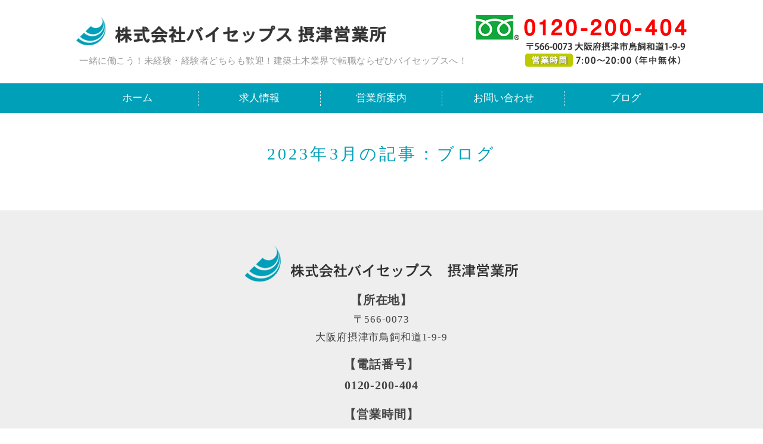

--- FILE ---
content_type: text/html; charset=utf-8
request_url: https://bicepssettsu.com/blogs/date/2023/3/
body_size: 3561
content:
<!DOCTYPE html PUBLIC "-//W3C//DTD XHTML 1.0 Transitional//EN" "http://www.w3.org/TR/xhtml1/DTD/xhtml1-transitional.dtd">
<html xmlns="http://www.w3.org/1999/xhtml" xmlns:og="http://ogp.me/ns#" xmlns:fb="http://ogp.me/ns/fb#">
<head>

  <meta name="robots" content="noindex" />


<title>2023年3月の記事：ブログ｜建築土木業界で転職ならバイセップス摂津営業所｜大阪府摂津市</title>
<link rel="shortcut icon" type="image/x-icon" href="/favicon.ico?_=1769050788" />
<!-- CSS -->
<link href="/libraries/ams/printclear_hide.css" rel="stylesheet" type="text/css" />
<link href="/libraries/ams/printclear_show.css" rel="stylesheet" type="text/css" media="print" />
<!-- jQuery UI -->
<link href="/libraries/jquery-ui/jquery-ui-1.12.1/jquery-ui.min.css" rel="stylesheet" type="text/css" />
<!-- Slide & Gallery -->
<link href="/libraries/shadowbox/3.0.3/shadowbox.css" rel="stylesheet" type="text/css" />
<link href="/libraries/slick/slick-1.6.0/slick.css" rel="stylesheet" type="text/css" />
<link href="/libraries/ams/gallery/gallery_default.css" rel="stylesheet" type="text/css" />
<!-- Form Validator -->
<link href="/libraries/ams/validator/validator.css" rel="stylesheet" type="text/css" />
<!-- Form Popup -->
<link href="/libraries/ams/form_popup/form_popup.css" rel="stylesheet" type="text/css" />

<link href="/themes/pc/html1/common/prepend.css?_=20220330" rel="stylesheet" type="text/css" />
<link rel="stylesheet" href="/themes/pc/html1/01_011/common.css" type="text/css" />
<link rel="stylesheet" href="/themes/pc/html1/01_011/contents_main.css" type="text/css" />
<link rel="stylesheet" href="/themes/pc/html1/01_011/contents_side.css" type="text/css" />
<!-- Selected -->

<link rel="stylesheet" href="/themes/pc/html1/01_011/colors/grn/grn.css" type="text/css" />

<link rel="stylesheet" href="/css/basic.css?_=1767619275" />

<!-- JS -->
<script type="text/javascript" src="/libraries/jquery/jquery-3.1.0.min.js"></script>
<script type="text/javascript" src="/assets/jquery_ujs-e87806d0cf4489aeb1bb7288016024e8de67fd18db693fe026fe3907581e53cd.js"></script>
<!-- jQuery UI -->
<script type="text/javascript" src="/libraries/jquery-ui/jquery-ui-1.12.1/jquery-ui.min.js"></script>
<script type="text/javascript" src="/libraries/jquery-ui/jquery-ui-1.12.1/i18n/datepicker-ja.js"></script>
<!-- Slide & Gallery -->
<script type="text/javascript" src="/libraries/shadowbox/3.0.3/shadowbox.js"></script>
<script type="text/javascript" src="/libraries/slick/slick-1.6.0/slick.min.js"></script>
<script type="text/javascript" src="/libraries/isotope/isotope-3.0.1/isotope.pkgd.min.js"></script>
<script type="text/javascript" src="/libraries/ams/gallery/gallery.js"></script>
<!-- Form validator -->
<script type="text/javascript" src="/libraries/ams/validator/validator.js?_=1579478400"></script>

<!-- Only Draft// -->

<!-- //Only Draft -->

<!-- AMS Publish -->
<script type="text/javascript" src="/publish/js/ams.publish.js?_=20220329"></script>
<script type="text/javascript" src="/configs/ams.config.publish.js"></script> 





<!-- Global site tag (gtag.js) - Google Analytics -->
<script async src="https://www.googletagmanager.com/gtag/js?id=UA-173563665-35"></script>
<script>
  window.dataLayer = window.dataLayer || [];
  function gtag(){dataLayer.push(arguments);}
  gtag('js', new Date());

  gtag('config', 'UA-173563665-35');
</script>


<!-- Google Tag Manager -->
<script>(function(w,d,s,l,i){w[l]=w[l]||[];w[l].push({'gtm.start':
new Date().getTime(),event:'gtm.js'});var f=d.getElementsByTagName(s)[0],
j=d.createElement(s),dl=l!='dataLayer'?'&l='+l:'';j.async=true;j.src=
'https://www.googletagmanager.com/gtm.js?id='+i+dl;f.parentNode.insertBefore(j,f);
})(window,document,'script','dataLayer','GTM-WB6CN7P');</script>
<!-- End Google Tag Manager -->


</head>
<body class="body-media-pc">

<!-- Only Draft// -->

<!-- //Only Draft -->

<!-- Google Tag Manager (noscript) -->
<noscript><iframe src="https://www.googletagmanager.com/ns.html?id=GTM-WB6CN7P"
height="0" width="0" style="display:none;visibility:hidden"></iframe></noscript>
<!-- End Google Tag Manager (noscript) -->





<!-- Conversion Tag -->


<!-- Publish HTML -->
<div id="wrap">
	<div id="wrap_outer">
		<div id="wrap_body" class="wrap">
			<div id="title" data-ams-editable="{&quot;name&quot;:&quot;title&quot;}">
  <div id="title_outer">
    <div id="title_body" class="title">
      <h1>
        <a href="/">
          一緒に働こう！建築土木業界で転職ならバイセップス摂津営業所｜大阪府摂津市
</a>      </h1>
      <p class="description">一緒に働こう！未経験・経験者どちらも歓迎！建築土木業界で転職ならぜひバイセップスへ！</p>
    </div>
  </div>
</div>
<div id="topMenu" data-ams-editable="{&quot;name&quot;:&quot;topMenu&quot;,&quot;layout&quot;:&quot;topMenu&quot;}">
  <div id="topMenu_outer">
    <ul id="topMenu_body" class="topMenu">
      <li class="first odd">
  <a href="/">ホーム</a>
</li><li class="second even">
  <a href="/recruit.html">求人情報</a>
</li><li class="third odd">
  <a href="/about.html">営業所案内</a>
</li><li class="fourth even">
  <a href="/contact.html">お問い合わせ</a>
</li><li class="fifth odd">
  <a href="/blogs/">ブログ</a>
</li>
    </ul>
  </div>
</div>
			<!--Contents//-->
			<div id="contents">
				<div id="contents_outer">
					<div id="contents_body" class="contents">
						<!--Main contents//-->
						<div id="mainContents">
							<div id="mainContents_outer">
								<div id="mainContents_body" class="mainContents">
                  <div id="pankuz" data-ams-editable="{&quot;name&quot;:&quot;pankuz&quot;}" data-ams-editable-option="{&quot;hidden&quot;:false}">
  <div id="pankuz_outer">
    <div id="pankuz_body" class="pankuz">
      <p>
          <a href="/">ホーム</a> ≫
          <a href="/blogs/">ブログ</a> ≫
          <a href="/blogs/date/2023/">2023年</a> ≫
          3月 ≫
      </p>
    </div>
  </div>
</div>
									<div id="mainArticles" data-ams-editable="{&quot;name&quot;:&quot;blog_articles&quot;}">
  <div id="mainArticles_outer">
    <div id="mainArticles_body" class="mainArticles">
        <h2>
          2023年3月の記事：ブログ
        </h2>
      
      
    </div>
  </div>
</div>
								</div>
							</div>
						</div>
						<!--//Main contents-->
						<!--Side contents//-->
						<div id="sideContents">
							<div id="sideContents_outer">
								<div id="sideContents_body" class="sideContents">
									<div class="freeHtml" data-ams-editable="{&quot;name&quot;:&quot;sideHtmlTop&quot;}" data-ams-editable-option="{&quot;hidden&quot;:false}">
  <div class="freeHtml_outer">
    <div class="freeHtml_body">
      <div class="sideFree">
<p><img src="/materials/159885705370803.png" alt="バイセップス摂津営業所" /></p>
<p><strong>【所在地】</strong><br />
〒566-0073<br />大阪府摂津市鳥飼和道1-9-9
</p>
  <p><strong>【電話番号】</strong><br />
<strong>0120-200-404</strong>
</p>

<p><strong>【営業時間】</strong><br />
7:00～20:00
</p>
<p><strong>【定休日】</strong><br />
年中無休
</p>

  <div class="side-button">
	<a href="/about.html#access" class="linkbtn">アクセスはこちら</a>
  </div>
</div>
    </div>
  </div>
</div><div id="sideBlogCategories" data-ams-editable="{&quot;name&quot;:&quot;sideBlogCategories&quot;}" data-ams-editable-option="{&quot;hidden&quot;:false}">
  <div id="sideBlogCategories_outer">
    <div id="sideBlogCategories_body" class="sideBlogCategories">
      <h2>ブログカテゴリ</h2>
      <ul>
        <li class="odd">
  <a href="/blogs/">全ての記事(10)</a>
</li>
      </ul>
    </div>
  </div>
</div><div id="sideBlogDates" data-ams-editable="{&quot;name&quot;:&quot;sideBlogDates&quot;}" data-ams-editable-option="{&quot;hidden&quot;:false}">
  <div id="sideBlogDates_outer">
    <div id="sideBlogDates_body" class="sideBlogDates">
      <h2>月別ブログアーカイブ</h2>
      <dl>
          <dt>
            <a href="/blogs/date/2026/">2026 (0)</a>
          </dt>
          <dd>
            <ul>
                <li class="odd">
                  <a href="/blogs/date/2026/1/">2026/01 (0)</a>
                </li>
            </ul>
          </dd>
      </dl>
    </div>
  </div>
</div><div id="sideMobile" data-ams-editable="{&quot;name&quot;:&quot;qrcode&quot;,&quot;page_index_id&quot;:&quot;105481&quot;}" data-ams-editable-option="{&quot;hidden&quot;:false}">
	<div id="sideMobile_outer">
		<div id="sideMobile_body" class="sideMobile">
			<h2>モバイルサイト</h2>
			<div class="qrcode">
        <img alt="株式会社バイセップス 摂津営業所 スマホサイトQRコード" width="100" height="100" src="[data-uri]" />
			</div>
			<p>スマートフォンからのアクセスはこちら</p>
		</div>
	</div>
</div><div id="sideBanners" data-ams-editable="{&quot;name&quot;:&quot;banners&quot;}">
  <div id="sideBanners_outer">
      <ul id="sideBanners_body" class="sideBanners">
        <li class="sideBanner odd">
  <div class="sideBanner_outer">
    <div class="sideBanner_body">
      <a target="_blank" title="株式会社バイセップスバナー" href="http://www.biceps.co.jp/">
        <img width="240" alt="株式会社バイセップスバナー" src="//da2d2y78v2iva.cloudfront.net/5700/159885750531401.png?_=1598924436" />
</a>    </div>
  </div>
</li>
      </ul>
  </div>
</div>
								</div>
							</div>
						</div>
						<!--//Side contents-->
						<div class="printClear">&nbsp;</div><!--印刷時のみ表示-->
					</div>
				</div>
			</div>
			<!--//Contents-->
			<!--Footer//-->
			<div id="footer">
				<div id="footer_outer">
					<div id="footer_body" class="footer">
						<ul class="topMenu" data-ams-editable="{&quot;name&quot;:&quot;topMenu&quot;,&quot;layout&quot;:&quot;footer&quot;}">
  <li class="odd"><a href="/">ホーム</a></li>
<li class="even"><a href="/recruit.html">求人情報</a></li>
<li class="odd"><a href="/about.html">営業所案内</a></li>
<li class="even"><a href="/contact.html">お問い合わせ</a></li>
<li class="odd"><a href="/blogs/">ブログ</a></li>

</ul><p class="copyright">
  Copyright © <a href="/">株式会社バイセップス 摂津営業所 </a> All rights reserved.
</p>

					</div>
				</div>
			</div>
			<!--//Footer -->
		</div>
	</div>
</div>
<!--//Publish HTML-->

<!-- Form Popup// -->


<!-- //Form Popup -->


</body>
</html>


--- FILE ---
content_type: text/css
request_url: https://bicepssettsu.com/themes/pc/html1/01_011/colors/grn/grn.css
body_size: 574
content:
@charset "utf-8";
/**
 * 
 * StyleName	: _base
 * Color		: Blue
 * 
 */

/** Tags
------------------------------ **/
a,
.footer a:hover,
.footer p a:hover,
#topMenu .topMenu li a:hover,
.sideServices ul li a:hover
{
	color:#2ecc71;
}
a:hover
{
	color:#777;
}

/** common
------------------------------ **/
#title, #title a{
	color:#eee;
}
#title a:hover{
	color:#b6efbd;
}
#topMenu,#title,#mainImage,
table.contactTable input.button:hover
{
	background-color:#27ae60;
}
#topMenu .topMenu li a
{
	background:url(line_topmenu.gif) right center no-repeat;
	color:#666;
}
#topMenu .topMenu li.fifth a
{
	background:none;
}
#topMenu_outer{
	background:url(bg_wht.jpg);
}

/** Main contents
------------------------------ **/
.mainServices .service .more a
{
	background-image:url(btn_service.gif);
	background-repeat:repeat;
}
.mainServices .service .more a:hover
{
	background-position:bottom;
}
#mainTopics .listview a
{
	background:url(mark_topics.png) left center no-repeat;
}
.mainTopics .topics li .more a
{
	border:solid 2px #2ecc71;
}
/*#mainServices .services, 
#mainArticles h2, #mainServices h2, #mainTopics h2,
.mainTopics ul
{
	border-bottom: 4px solid #b6efbd;
}*/

/** Table **/
table.contactTable tr.must th {
    background-image: url("label_must.gif");
}

/** Side contents
------------------------------ **/
#sideContents{
	background:url(bg.jpg);
}

/** Services **/
.sideServices h2
{
	background:url(icon_side_service.gif) 0 18px no-repeat;
}
.sideServices ul li a
{
	background:url(mark_side_li.gif) 8px center no-repeat;
}

/** Mobile **/
.sideMobile h2
{
	background:url(icon_side_mobile.gif) 0 18px no-repeat;
}

/** Contact **/
#sideContact a
{
	background-image:url(bg_contact.gif);
	background-repeat:no-repeat;
}
#sideContact a:hover
{
	background-position:bottom;
}

/** Blogs **/
.sideBlogCategories h2:before,
.sideBlogDates h2:before
{
	background: #27ae60;
}

.sideBlogCategories h2:after,
.sideBlogDates h2:after
{
	color: #eee;
}

--- FILE ---
content_type: text/css
request_url: https://bicepssettsu.com/css/basic.css?_=1767619275
body_size: 5907
content:
/* フラット02 グリーン 1カラム
-----------------------*/
@import url("//share.cr-cms.net/hp_agency/hpagency.css");
@import url("//fonts.googleapis.com/css?family=Open+Sans:400,700");

/*-------------------------------------------
Base
-------------------------------------------*/
html {
	scroll-behavior: smooth;
}
body {
 	font-size: 17px;
 	line-height: 1.8;
    font-weight: normal;
	letter-spacing: 0.05em;
	color: #444;
}

/*-------------------------------------------
Link
-------------------------------------------*/
a {
	color: #ca001f;
	text-decoration: underline;
  	font-weight: normal;
}
a:hover {
	color: #e67788;
	text-decoration: none;
	transition: 0.2s;
}
a img {
	text-decoration:none;
	border:none;
}
#title h1:hover,
#mainArticles a:hover img,
#sideBanners  a:hover img,
div.freeHtml a:hover img,
div.image img.gallery:hover,
#slider .slick-slide a:hover img {
	filter: alpha(opacity=75);
	-moz-opacity:0.75;
	opacity:0.75;
	transition: 0.3s;
}

/*-------------------------------------------
Image
-------------------------------------------*/
#mainArticles img {
	border-radius: 2px;
}
.mainArticles .article .article_center .image,
.mainArticles .article .article_center .image img {
	max-width: 1024px;
}
.mainArticles .article img {
    margin: 0 0 10px;
}
.mainArticles .article_left .image {
    margin: 0 40px 30px 0;
}
.mainArticles .article_right .image {
    margin: 0 0 30px 40px;
}

/*-------------------------------------------
Wrap
-------------------------------------------*/
#wrap {

}
#wrap_body {
    padding-top: 0;
	min-width: 1024px;
}

/*-------------------------------------------
Title
-------------------------------------------*/
#title{
    padding: 0;
    width: 100%;
    background: #FFF;
    height: 140px;
    margin: 0 0 50px; /* menu height */
}
#title_outer{
	height: 100%;
	width: 1024px;
	margin:auto;
	background: url(/materials/159970147342702.png) no-repeat right 25px;
	padding: 20px 0 0;
}
#title_body {
	width: 1024px;
  	margin: auto;
}
/*ロゴ*/
#title h1 {
	margin: 0;
	padding: 0;
	text-align: left;
	height: 64px;
	width: 520px;
}
#title h1 a {
	background: url(/materials/159969996144401.png) no-repeat scroll left center / contain;
	display: inline-block;
	overflow: hidden;
	text-indent: 110%;
	white-space: nowrap;
	height: 100%;
	width: 100%;
}
#title .description {
    color: #999;
    font-size: 15px;
    margin: 5px;
    padding: 0;
    text-align: left;
    letter-spacing: 0.5px;
}

/*-------------------------------------------
Mainimage
-------------------------------------------*/
#mainImage {
    margin-bottom: 0;
    width: 100%;
	min-width:1024px;
}
.mainImage img {
    width: 100%;
	min-width: 1024px;
}
/*スライド*/
#slider .slick-slide {
	display: flex;
	justify-content: center;
}
.mainImage #slider li {
	height: auto !important;
}
.mainImage #slider li img {
	max-width: 100%;
	min-width: 1024px;
}

/*-------------------------------------------
Topmenu
-------------------------------------------*/
#topMenu {
	background: #FFF;
    min-height: 50px;
    position: absolute;
  	top: 140px;
}
#topMenu_outer {
	width: 100%;
    margin: 0 auto;
    background: none;
    background-color: #00a0b8;
}
#topMenu_body {
    width: 1024px;
	margin: auto;
}
#topMenu .topMenu {
    max-width: 1024px;
}
#topMenu .topMenu li {
    width: 20%;
    height: 100%;
    background: none;
	box-sizing:border-box;
	padding:0;
    position: relative;
}
#topMenu .topMenu li::after {
    content: "　";
    position: absolute;
    right: 0;
    top: 25%;
	height: 50%;
	border-right: 1px dashed #eee;
}
#topMenu .topMenu li a {
    background: none;
    box-sizing: border-box;
    color: #fff;
    font-size: 17px;
  	font-weight: normal;
    letter-spacing: 0;
	padding: 0;
    width: 100%;
	height: 100%;
	line-height: 50px;
}
#topMenu .topMenu li.fifth a {
    border: none;
}
#topMenu .topMenu li.fifth::after {
    content: none;
}
#topMenu .topMenu li a:hover {
	color: #00a0b8;
    background: #f0f0f0;
}
#topMenu.fixed {
    position: fixed;
    top: 0;
    z-index: 100;
    box-shadow: 0 0 5px #999;
}

/*-------------------------------------------
MainContents
-------------------------------------------*/
#mainArticles {
    width: 100%;
  	margin: 0;
}
#mainContents {
    width: 100%;
    margin: 0;
}
/*記事*/
.mainArticles .article, .mainArticles div.gallery {
    width: 100%;
}
.mainArticles .article ,
.mainArticles div.gallery {
    border-bottom: none;
  	padding: 0;
  	margin: 0;
}
.mainArticles .article:last-child ,
.mainArticles div.gallery:last-child {
	padding-bottom: 40px;
}
/*
.mainArticles .article:nth-child(even) ,
.mainArticles div.gallery:nth-child(even) {
	background: #EEE;
}
*/
.mainArticles .article_body {
    width: 1024px;
    margin: 0 auto;
  	padding: 10px 0;
  	box-sizing: border-box;
}

/*ぱんくず*/
#pankuz {
  background: #666;
	display: none;
}
#pankuz_body {
  	width: 1024px;
  	margin: auto;
}
.pankuz p {
    margin-bottom: 0;
    font-size: 14px;
    color: #FFF;
    text-align: right;
}

/*段落*/
#contents .article p {
	margin-bottom: 0.8em;
}
#contents .article p.ib {
    display: inline-block;
  	vertical-align: middle;
}
#contents .article p.kome {
    text-indent: -1.1em;
  	padding-left: 1.1em;
  	line-height: 1.5;
}
#contents strong {
	margin: 0 2px;
	font-size: 115%;
}

/*-------------------------------------------
Heading
-------------------------------------------*/
/*font*/
#contents h2, #contents h3, #contents h4, #contents h5, #contents h6 {
    letter-spacing: 0.1em;
	font-feature-settings: "palt";
	line-height: 1.5;
}
/*h2*/
/*
#mainArticles h2::before, #mainServices h2::before {
  	position: absolute;
  	content: "";
  	background: #005866;
  	width: 20%;
  	height: 5px;
  	left: 40%;
  	bottom: -5px;
}
*/
#mainArticles h2, #mainServices h2 {
    padding: 16px 0;
    border: none;
    font-size: 165%;
    text-align: center;
    color: #00a0b8;
    margin: 16px 0;
    background: #FFF;
    line-height: 1.6;
    font-weight: normal;
    letter-spacing: 0.15em;
  	box-sizing: border-box;
  	position: relative;
}

#mainTopics h2, #listTopics h2 {
    color: #00a0b8;
    font-size: 165%;
    border: none;
    padding: 0;
    margin: 0;
}

/*h3*/
.mainContents .article h3::before,
.mainContents div.gallery h3::before {
}
.mainContents .article h3,
.mainContents div.gallery h3 {
    position: relative;
    padding: 10px 0 6px;
    font-size: 140%;
    color: #FFF;
    margin: 30px 0;
    font-weight: normal;
    overflow: hidden;
    text-align: center;
    background: #00a0b8;
    border-bottom: 4px solid #73d2e6;
}
.mainContents .article h3 a,
.mainContents .article h3 a:hover {
  	color: #FFF;
  	text-decoration: none;
	pointer-events:none;
}

/*h4*/
.mainContents .article h4::after {
    position: absolute;
    left: -6px;
    bottom: 0;
    content: '';
    width: 6px;
    height: 50%;
    background-color: #bdca00;
}
.mainContents .article h4 {
    position: relative;
    padding: 0 0 0 20px;
    border-left: 6px solid #abb700;
    border-bottom: none;
    font-size: 125%;
    margin: 0 0 15px;
    color: #abb700;
    font-weight: normal;
    text-align: left;
}

/*h5*/
  .mainContents .article h5 {
    color: #e95454;
    font-size: 110%;
    margin: 20px 0 10px;
    padding: 0;
    line-height: 1.5;
    overflow: hidden;
    position: relative;
}

/*-------------------------------------------
SideContents
-------------------------------------------*/
#sideContents {
	background: #EEE;
	border-top: 1px solid #f3f3f3;
	margin: 0;
}
#sideContents_outer {
	width: 1024px;
	padding: 30px 0 10px;
	position: relative;
}
/*SideMenu*/
#sideServices {

}
.sideServices h2 {
    background: url(/materials/159883683968201.png) 0 18px no-repeat;
	font-size: 18px;
	color: #333;
}
.sideServices ul li {
	display: inline-block;
}
.sideServices ul li a {
	font-size: 100%;
	text-decoration: none;
	background: none;fill-opacity: ;
	color: #333;
}
.sideServices ul li a:hover {
	color: #bdca00;
	text-decoration: underline;
}
.sideServices ul li a:before {
	content: "〉";
  	font-family: monospace;
	font-size: 85%;
}
/*SideBlogs*/
.sideBlogCategories h2, .sideBlogDates h2 {
	font-size: 18px;
	color: #333;
}
.sideBlogCategories a, .sideBlogDates a {
	font-size: 16px;
}
.sideBlogCategories h2:before, .sideBlogDates h2:before {
    background: #abb700;
}
/*SideMobile*/
.sideMobile h2 {
    background: url(/materials/159883683968202.png) 0 18px no-repeat;
	font-size: 18px;
	color: #333;
}
.sideMobile p {
	font-size: 16px;
}
/*SideContact*/
#sideContact {
    position: static;
    width: 33%;
    float: left;
}
#sideContact a{
    background-image: none;
    background-image: none;
    width: 240px;
    background-color: #00a1b9;
    text-align: center;
    height: 60px;
    line-height: 60px;
    padding: 0;
    margin: 0 auto;
}

/*sideBanners*/
#sideBanners {
    margin: 15px 0 45px 0;
    width: 33%;
    float: left;
}
#sideBanners li {
    text-align: center;
}
#sideBanners li img {
    padding: 0px;
    background-color: #FFF;
}
/*FreeHTML*/
.freeHtml {
	font-size: 100%;
  	min-height: 1px;
	position: relative;
}
.freeHtml_outer {
	padding: 0;
	background: none;
}
.freeHtml h2 {
  	font-size: 165%;
	font-weight: normal;
  	color: #00a0b8;
  	text-align: center;
  	margin: 0 0 20px;
}
.freeHtml h3 {
  	font-size: 125%;
	font-weight: normal;
  	margin: 0 0 15px;
}
.freeHtml .sideFree {
  	text-align: center;
}
.freeHtml .sideFree p {
  	margin-bottom: 0.8em;
}
/*bottom*/
.freeHtml .bottomFree {
	height: auto;
	width: 800px;
	margin: auto;
	padding: 30px 0;
	position: relative;
	bottom: -100px;
  	color: #FFF;
  	text-align: center;
}


/*-------------------------------------------
Footer
-------------------------------------------*/
.footer * {
    font-size: 16px;
}
#footer {
	background: #999;
}
.ams-build #footer {

}
#footer_outer {
	width: 100%;
	margin: 0 auto;
}
#footer_body {
    width: 1024px;
    margin: 0 auto;
}
.footer li a::before {
    color: #FFF;
    font-size: 65%;
    margin-right: 15px;
    transform: scaleX(0.75);
    display: inline-block;
    vertical-align: top;
}
.footer li a {
	color: #FFF;
	display: inline-block;
	padding-left: 0;
	font-size: 16px;
  	font-weight: normal;
}
#footer .footer .topMenu li a:hover, 
#footer .footer .services li a:hover, 
#footer .footer .copyright a:hover {
    color: #2BC;

}
.footer .topMenu {
	width: 100%;
}
.footer .topMenu li {
	margin-right: 80px;
}
.footer .topMenu li a::before {
    content: "\025b6";
}
.footer .services {
	background: none;
	display: none;
  	margin: 10px 0 0;
}
.footer .services li {
	margin-right: 50px;
}
.footer .services li a {
	color: #CCC;
	font-size: 13px;
}
.footer .services li a::before {
    content: "\025b6";
}
.footer .copyright {
	padding: 25px 0 0 0;
	text-align: right;
}
.footer .copyright ,
.footer .copyright a {
	color: #FFF;
	font-size: 13px;
	text-align: center;
}
.footer .copyright a:hover {
	text-decoration: none;
	color: #CCC;
}

/*-------------------------------------------
Topics
-------------------------------------------*/
 #mainTopics, #listTopics {
    width: 1024px;
   	border: 2px solid #EEE;;
	background: #FFF;
	margin: 40px auto;
	padding: 20px 0 40px;
}
.mainTopics .topics {
    width: 85%;
    padding: 30px 0;
    margin: auto;
    border: none;
}
#mainTopics .topics li p.date ,
#listTopics .topics li p.date {
    font-size: 14px;
    color: #999;
}
#mainTopics .topics li h3 ,
#listTopics .topics li h3 {
    font-size: 20px;
    font-weight: normal;
}
#mainTopics .topics li p.description ,
#listTopics .topics li p.description {
    color: #666;
    font-size: 16px;
}
/*thumb*/
#mainTopics .topics li .thumb {
    max-width: 120px;
    max-height: 90px;
    margin-right: 30px;
}
#mainTopics .topics li .thumb img {
    max-width: 120px;
    max-height: 90px;
}
#mainTopics .topics li .more a,
.mainTopics .topics li .more a {
    font-size: 14px;
    border: 0;
}
#mainTopics .listview a {
    font-size: 14px;
}

/*-------------------------------------------
Blog
-------------------------------------------*/
#mainArticles [id*="blog"] h2 {

}
div.blog_date {
    padding-bottom: 40px;
}

/*-------------------------------------------
Gallery
-------------------------------------------*/
.gallery_grid {
	margin-top: 40px;
}
.gallery_grid2 li.galleryGrid { width: 50%;}
.gallery_grid3 li.galleryGrid { width: 33.33%;}
.gallery_grid4 li.galleryGrid { width: 25%;}
.gallery_grid5 li.galleryGrid { width: 20%;}

.gallery_grid li.galleryGrid .galleryGrid_outer {
    padding: 0 10px 16px;
}
.gallery_grid li.galleryGrid .image {
    margin-bottom: 8px;
}
#mainArticles .gallery_grid li.galleryGrid .image img {
    border-radius: 0;
}
.gallery_grid li.galleryGrid .comment {
	text-align: center;
	font-size: 16px;
  	line-height: 1.5;
}

/*サイト案内*/
.gallery.siteGuide li.galleryGrid .image {
    margin-bottom: 0;
}
.gallery.siteGuide li.galleryGrid .comment {
    background: #bdca00;
    padding: 10px 0 5px;
    color: #FFF;
    text-align: center;
}


/*-------------------------------------------
Table
-------------------------------------------*/
/*default*/
.article table p {
    margin: 0;
}
.article table:not(.contactTable) {
    border-collapse: collapse;
    border-left: 1px solid #ccc;
    border-spacing: 0;
    border-top: 1px solid #ccc;
    margin: 10px auto;
    width: 100%;
}
.article table:not(.contactTable) td,
.article table:not(.contactTable) th {
    border-bottom: 1px solid #ccc;
    border-right: 1px solid #ccc;
    height: auto;
    padding: 10px;
    box-sizing: border-box;
}
.article table:not(.contactTable) th {
    background-color: #f7f7f7;
    text-align: center;
}

/*汎用*/
.article table.normalTbl {
	background: #FFF;
    margin: 30px 0;
    border-top: 1px solid #DDD;
    border-left: none;
  	width: 100%;
}
.article table.normalTbl th {
	background: #edf9ee;
	height: auto;
	line-height: 150%;
	padding: 20px;
	text-align: center;
	vertical-align: middle;
    border-right: none;
  	border-bottom: 1px solid #DDD;
    font-weight:normal;
}
.article table.normalTbl td {
    border-right: none;
  	border-bottom: 1px solid #DDD;
	height: auto;
	line-height: 150%;
	padding: 20px 4%;
}
.article table.normalTbl td.r_img p{
    float: left;
}
.article table.normalTbl td.r_img img{
    float:right;
    width: 260px;
}

/*下線バージョン*/
.article table.normalTbl.underLine {
    border: none;
	margin: 10px 0;
}
.article table.normalTbl.underLine th ,
.article table.normalTbl.underLine td {
    border-bottom: 1px solid #bbb;
    border-right: none;
	padding: 20px 30px;
}
.article table.normalTbl.underLine th {
	background: #f0f7fc;
  	color: #bdca00;
	border-bottom: 1px solid #bdca00;
}

/*ストライプ化*/
.article.stripe table tr:nth-child(even) {
	background: #F7F7F7;
}

/* 表組テーブル */
.article table#flowTbl {
    border-collapse: collapse;
    border-spacing: 0;
    border: none;
    margin: 10px auto;
    width: 95%;
    line-height: 1.4;
}
#flowTbl td {
    border: 4px solid #87d2f0;
    border-radius: 8px;
    display: block;
    height: auto;
    margin-bottom: 56px;
    padding: 4%;
    position: relative;
}
#flowTbl td::after {
    color: #87d2f0;
    content: "▼";
    font-family: monospace;
    font-size: 48px;
    left: 0;
    right: 0;
    top: 100%;
    bottom: auto;
    position: absolute;
    text-align: center;
    transform: scaleY(0.5);
}
#flowTbl tr:last-child td {
    margin-bottom: 0;
    background:#e8f5fd;
}
#flowTbl tr:last-child td::after {
    display:none;
}
#flowTbl td strong {
    color: #3cb9eb;
    display: block;
    font-size: 130%;
    font-style: italic;
    font-weight: bold;
    letter-spacing: 0.1em;
    margin-bottom: 5px;
}

/*-------------------------------------------
form
-------------------------------------------*/
table.contactTable {
	border-collapse: collapse;
	border-spacing: 0;
	margin: 10px auto;
	width: 100%;
    background: #fff;
	max-width: 960px;
}
table.contactTable tr th {
	height: auto;
	line-height: 150%;
	padding: 30px 15px;
	text-align: left;
	vertical-align: middle;
  	width: 30%;
    border-bottom: 1px solid #DDD;
}
table.contactTable tr.must th {
    background-position: 95% center;
    background-repeat: no-repeat;
    padding: 30px 40px 30px 15px;
}
table.contactTable td {
	height: auto;
	line-height: 150%;
	padding: 30px 15px;
    border-bottom: 1px solid #DDD;
}
table.contactTable tr:last-child th ,
table.contactTable tr:last-child td {
    border-bottom: none;
}
table.contactTable label input {
	margin-left: 10px;
  	margin-right: 5px;
    border: 0px;
}
table.contactTable input.textField {
	border:solid 1px #999;
	width: 98%;
}
table.contactTable .textField {
    width: 98%;
}
table.contactTable textarea {
    border: solid 1px #999;
}
table.contactTable input.button {
  	display:block;
    margin: 0 auto;
    font-size: 14px;
}
table.contactTable select {
    font-size: 100%;
    width: 100%;
}
table.contactTable label {
    font-size: 100%;
    width: 100%;
    display: inline-block;
}
table.contactTable input[type="text"],
table.contactTable input[type="password"],
table.contactTable input[type="date"],
table.contactTable textarea,
table.contactTable td select { 
    font-size: 100%;
}
table.contactTable input.button {
    background-color: #bdca00;
    border: 2px solid #bdca00;
    border-radius: 2px;
    color: #fff;
    display: block;
    height: 50px;
    letter-spacing: 5px;
    margin: 0 auto;
    outline: none;
    font-size: 20px;
  	width: 150px;
    overflow: hidden;
}
table.contactTable input.button:hover {
    background-color:  #FFF;
  	color: #bdca00;
	cursor: pointer;
}
table.contactTable .th_headline {
	font-weight:bold;
	background-color: #eee;
	text-align:center;
}
table.contactTable p.contact-note {
	line-height: 1.5;
	margin: 8px 0;
	color: #666;
	font-size: 90%;
}
/*確認画面の戻る*/
table.contactTable input[type="button"] {
    background: #f1f1f1 none repeat scroll 0 0;
    border: 1px solid #ccc;
    color: #333;
    cursor: pointer;
    display: block;
    font-size: 18px;
    margin: 20px auto;
    padding: 12px 55px;
    text-align: center;
    width: auto;
    border-radius: 2px;
}
table.contactTable input[type="button"]:hover {
    background: #EEE;
    color: #333;
}




/*-------------------------------------------
FAQ
-------------------------------------------*/
dl.faq {
	width: 100%;
	margin: 0 auto;
  	font-size: 112.5%;
    border-bottom: 1px dotted #CCC;
    padding-bottom: 25px;
}
dl.faq dt {
    margin: 0;
    padding: 15px 10px 10px 80px;
    line-height: 40px;
  	font-weight: bold;
	font-size: 115%;
}
dl.faq dt::before ,
dl.faq dd::before {
  	border-radius: 50%;
    float: left;
    height: 40px;
    line-height: 40px;
    margin: 0 0 0 -60px;
    text-align: center;
    width: 40px;
    color: #FFF;
    font-weight: bold;
	font-family: 'Noto Serif', 'Noto Serif JP', serif;
}
dl.faq dd {
    background: none;
    padding: 15px 10px 10px 80px;
}
dl.faq dt::before {
    background-color: #69D;
    content: "Q";
  	font-size: 22px;
}
dl.faq dd::before {
    background-color: #D99;
    content: "A";
  	font-size: 22px;
}

/*-------------------------------------------
List
-------------------------------------------*/
#contents .article li {
  font-feature-settings: "palt";
}
/*順序リスト*/
ol.orderList {
    padding-left: 2em;
}
ol.orderList li {
    list-style-type: decimal;
    padding: 5px;
}
/*単純リスト*/
ul.simpleList {
    list-style: none;
    padding:0;
    margin:0;
}
ul.simpleList li {
    padding-left: 1em;
    text-indent: -1.1em;
    margin-bottom: 0.5em;
}
ul.simpleList li:before {
    content: "•";
    color: #222;
	line-height: 2;
	margin-right: 0.5em;
}
/*単純リスト*/
ul.simpleList2 {
    list-style: none;
    padding:0;
  	margin-bottom: 1em;
}
ul.simpleList2 li {
    padding: 0 15px 10px 1.5em;
    text-indent: -1.4em;
    font-size: 18px;
    border-bottom: 1px dotted #333;
    overflow: hidden;
    margin: 0 0 15px;
}
ul.simpleList2 li::before {
    content: "■";
    color: #e67788;
    line-height: 2;
    margin-right: 1em;
    font-family: monospace;
    font-size: 12px;
    vertical-align: middle;
    text-shadow: 3px 3px 0 #cd0d2a;
}
/*注意書きリスト */
ul.ps {
    list-style-type: none;
    margin-left:1em;
}
ul.ps li:before {
    content: "※";
    margin-left: -1em;
}

/*No.リスト*/
ol.StyleOrderList {
    counter-reset: number 0;
    list-style: outside none none;
    padding-left: 0;
}
ol.StyleOrderList li::before {
    background: #16C none repeat scroll 0 0;
    color: #fff;
    content: counter(number);
    counter-increment: number 1;
    display: inline-block;
    height: auto;
    text-align: center;
    width: 40px;
    font-size: 135%;
    font-weight: bold;
    text-indent: 0;
    font-family: serif;
    margin-right: 0.7em;
}
ol.StyleOrderList li {
    line-height: 1.4;
    margin-bottom: 0.8em;
    padding-left: 3.0em;
    text-indent: -3.0em;
    font-size: 115%;
    border-bottom: 1px solid #16C;
    padding-bottom: 1em;
}
/*No.リスト*/
ol.StyleOrderList2 {
    counter-reset: number 0;
    list-style: outside none none;
    padding-left: 0;
}
ol.StyleOrderList2 li::before {
	background: #069 none repeat scroll 0 0;
    color: #FFF;
    content: counter(number);
    counter-increment: number 1;
    display: inline-block;
    height: 35px;
    text-align: center;
    width: 35px;
    font-size: 125%;
    font-weight: bold;
    text-indent: 0;
    font-family: serif;
    margin-right: 12px;
    border-radius: 100%;
    line-height: 35px;
}
ol.StyleOrderList2 li {
    line-height: 1.4;
    margin-bottom: 0.8em;
    padding-left: 3em;
    text-indent: -3em;
    font-size: 100%;
    border-bottom: 1px dotted #026;
    padding-bottom: 0.5em;
}
/* 3列横並び */
ol.gridBox_col3 {
    display: grid;
    grid-template-columns:repeat(3, 33%);
    justify-content: center;
}
ol.gridBox_col3 li {
    padding: 0 50px;
    border-right: 1px dotted #666;
    text-indent: 0;
    font-size: 1em;
    border-bottom: 0;
    line-height:1.8;
}
ol.gridBox_col3 li:last-child{
    border-right: 0;
}
ol.gridBox_col3 li::before{
    font-size: 170%;
    font-style: italic;
    display: block;
    margin: 0 auto 20px auto;
    width: 100%;
    line-height: 70px;
    color: #16C;
    background: none;
    border-bottom: 1px solid #16C;
}
#contents ol.gridBox_col3 li p .title{
    margin: 0 0 15px;
    font-size: 125%;
    color: #16C;
    display: block;
    text-align: center;
    font-weight: bold;
}

/*チェックマークリスト*/
ul.StyleCheckList {
    list-style: outside none;
    padding-left: 0;
    margin-bottom: 2em;
    box-sizing: border-box;
}
ul.StyleCheckList li {
    position: relative;
    font-size: 105%;
    margin-bottom: 1em;
  	padding-bottom: 0.5em;
  	padding-left: 2em;
    line-height: 1.5;
  	border-bottom: 1px dashed #D8D8D8;
  	overflow: hidden;
}
ul.StyleCheckList li::before {
    display: block;
    content: '';
    position: absolute;
    top: 0.2em;
    left: 0;
    width: 1.0em;
    height: 0.5em;
    border-left: 6px solid #3B8;
    border-bottom: 5px solid #4C9;
    -webkit-transform: rotate(-50deg);
    transform: rotate(-50deg);
}
/*チェックマークリスト2*/
ul.StyleCheckList2 {
    list-style: outside none;
    margin-bottom: 25px;
}
ul.StyleCheckList2 li::before {
    content: "\0bb";
    font-size: 100%;
    color: #E49;
    margin-right: 14px;
    display: inline-block;
    font-weight: bold;
}
ul.StyleCheckList2 li {
	font-size: 110%;
    margin-bottom: 0.8em;
    overflow: hidden;
    padding: 8px 0 12px 2.5em;
    text-indent: -1em;
    line-height: 1.4;
}
/*チェックリスト*/
ul.StyleCheckMark li {
    background: url(/materials/159851169794801.png) left center no-repeat;
    font-weight: bold;
    padding: 8px 0 8px 45px;
    border-bottom: 2px dotted #999;
}
ul.StyleCheckMark.ng li {
    background: url(/materials/159851169794802.png) left center no-repeat;
}
ul.StyleCheckMark.point li {
    background: url(/materials/159858115192501.png) left center no-repeat;
}
ul.StyleCheckMark.check li {
    background: url(/materials/159859953663501.png) left center no-repeat;
}

/*-------------------------------------------
Button
-------------------------------------------*/
a.linkbtn {
    background-color: #bdca00;
    border: 2px solid #bdca00;
    border-radius: 5px;
    color: #FFF;
    margin: 30px auto;
    padding: 10px 20px;
    text-align: center;
    text-decoration: none;
    letter-spacing: 1px;
}
a.linkbtn:hover {
    background-color: #FFF;
    color: #bdca00;
}
/*サイト案内*/
#siteGuide a.ibtn {
    display: block;
  	width: 32.3%;
  	float: left;
    background: #2BC url(/materials/158590258842801.png) no-repeat 16px center / 20px;
    color: #fff;
    text-align: left;
    font-size: 20px;
    border-radius: 4px;
    padding: 12px 0 12px 50px;
    box-shadow: 0 3px #eee;
    text-decoration: none;
	box-sizing: border-box;
	margin: 1% 0.5%;
}
#siteGuide a.ibtn:hover {
    background-color: #9C2;
    text-decoration: none;
}


/*-------------------------------------------
Others
-------------------------------------------*/
/*囲い*/
p.envelope {
    background-color: #fffff0;
    border: 1px solid #DDD;
    border-radius: 3px;
    margin: 20px 0 !important;
    padding: 20px;
	overflow: hidden;
}

/*記事背景色*/
.article.bgGray ,
.gallery.bgGray {
    background-color: #eee;
}
.article.bgBeige ,
.gallery.bgBeige {
    background-color: #fffcec;
}

/*マーカー*/
span[style*="Lime"] {
    background-color: transparent !important;
    background: linear-gradient(transparent 70%, #AEC 0) repeat scroll 0 0;
}
span[style*="Yellow"] {
    background-color: transparent !important;
    background: linear-gradient(transparent 70%, #fbf05f 0) repeat scroll 0 0;
}

/*文字装飾*/
.txt_style {
    font-size: 120%;
    font-weight: bold;
    color: #b81800;
}
.txt_style02 {
    font-size: 110%;
    font-weight: bold;
    color: #ea5532;

}
.under_line{
    border-bottom: 3px double red;
    display: inline;
}
.under_line_dotted{
    border-bottom: 2px dotted #ea5532;
    padding-bottom: 3px;
}

/* 余白 */
.bottom_space{
    margin-bottom: 0.8em;
}

/* 画像サイズ */
.mainArticles .img_s .article_right .image,
.mainArticles .img_s .article_left .image,
.mainArticles .img_s .article_right img, 
.mainArticles .img_s .article_left img{
    max-width:280px;
}